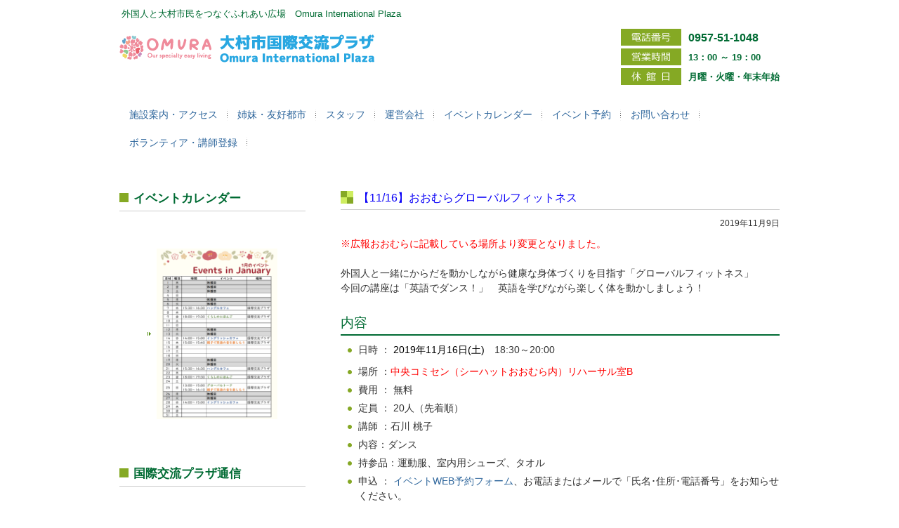

--- FILE ---
content_type: text/html; charset=UTF-8
request_url: https://kokusai-omura.com/2019/11/09/gf20191116/
body_size: 11405
content:
<!DOCTYPE html>
<html dir="ltr" lang="ja" prefix="og: https://ogp.me/ns#">
<head>
<meta charset="UTF-8">
<meta name="viewport" content="width=device-width, user-scalable=yes, maximum-scale=1.0, minimum-scale=1.0">
<meta name="description" content="【11/16】おおむらグローバルフィットネス | 大村市国際交流プラザ - 外国人と大村市民をつなぐふれあい広場　Omura International Plaza">

<link rel="profile" href="https://gmpg.org/xfn/11">
<link rel="stylesheet" type="text/css" media="all" href="https://kokusai-omura.com/wp/wp-content/themes/smart052/style.css?20150319">
<link rel="pingback" href="https://kokusai-omura.com/wp/xmlrpc.php">
<!--[if lt IE 9]>
<script src="https://kokusai-omura.com/wp/wp-content/themes/smart052/js/html5.js"></script>
<script src="https://kokusai-omura.com/wp/wp-content/themes/smart052/js/css3-mediaqueries.js"></script>
<![endif]-->
	<style>img:is([sizes="auto" i], [sizes^="auto," i]) { contain-intrinsic-size: 3000px 1500px }</style>
	
		<!-- All in One SEO 4.9.3 - aioseo.com -->
		<title>【11/16】おおむらグローバルフィットネス | 大村市国際交流プラザ</title>
	<meta name="description" content="※広報おおむらに記載している場所より変更となりました。外国人と一緒にからだを動かしながら健康な身体づくりを目指" />
	<meta name="robots" content="max-image-preview:large" />
	<meta name="author" content="国際交流プラザ"/>
	<meta name="keywords" content="グローバルフィットネス,過去のイベント" />
	<link rel="canonical" href="https://kokusai-omura.com/2019/11/09/gf20191116/" />
	<meta name="generator" content="All in One SEO (AIOSEO) 4.9.3" />
		<meta property="og:locale" content="ja_JP" />
		<meta property="og:site_name" content="大村市国際交流プラザ | 外国人と大村市民をつなぐふれあい広場　Omura International Plaza" />
		<meta property="og:type" content="article" />
		<meta property="og:title" content="【11/16】おおむらグローバルフィットネス | 大村市国際交流プラザ" />
		<meta property="og:description" content="※広報おおむらに記載している場所より変更となりました。外国人と一緒にからだを動かしながら健康な身体づくりを目指" />
		<meta property="og:url" content="https://kokusai-omura.com/2019/11/09/gf20191116/" />
		<meta property="article:published_time" content="2019-11-09T03:00:39+00:00" />
		<meta property="article:modified_time" content="2025-08-21T01:23:33+00:00" />
		<meta name="twitter:card" content="summary" />
		<meta name="twitter:title" content="【11/16】おおむらグローバルフィットネス | 大村市国際交流プラザ" />
		<meta name="twitter:description" content="※広報おおむらに記載している場所より変更となりました。外国人と一緒にからだを動かしながら健康な身体づくりを目指" />
		<script type="application/ld+json" class="aioseo-schema">
			{"@context":"https:\/\/schema.org","@graph":[{"@type":"Article","@id":"https:\/\/kokusai-omura.com\/2019\/11\/09\/gf20191116\/#article","name":"\u301011\/16\u3011\u304a\u304a\u3080\u3089\u30b0\u30ed\u30fc\u30d0\u30eb\u30d5\u30a3\u30c3\u30c8\u30cd\u30b9 | \u5927\u6751\u5e02\u56fd\u969b\u4ea4\u6d41\u30d7\u30e9\u30b6","headline":"\u301011\/16\u3011\u304a\u304a\u3080\u3089\u30b0\u30ed\u30fc\u30d0\u30eb\u30d5\u30a3\u30c3\u30c8\u30cd\u30b9","author":{"@id":"https:\/\/kokusai-omura.com\/author\/kokusai-omura\/#author"},"publisher":{"@id":"https:\/\/kokusai-omura.com\/#organization"},"image":{"@type":"ImageObject","url":"https:\/\/kokusai-omura.com\/wp\/wp-content\/uploads\/2019\/04\/gfeye.png","width":3738,"height":1564},"datePublished":"2019-11-09T12:00:39+09:00","dateModified":"2025-08-21T10:23:33+09:00","inLanguage":"ja","mainEntityOfPage":{"@id":"https:\/\/kokusai-omura.com\/2019\/11\/09\/gf20191116\/#webpage"},"isPartOf":{"@id":"https:\/\/kokusai-omura.com\/2019\/11\/09\/gf20191116\/#webpage"},"articleSection":"\u30b0\u30ed\u30fc\u30d0\u30eb\u30d5\u30a3\u30c3\u30c8\u30cd\u30b9, \u904e\u53bb\u306e\u30a4\u30d9\u30f3\u30c8"},{"@type":"BreadcrumbList","@id":"https:\/\/kokusai-omura.com\/2019\/11\/09\/gf20191116\/#breadcrumblist","itemListElement":[{"@type":"ListItem","@id":"https:\/\/kokusai-omura.com#listItem","position":1,"name":"\u30db\u30fc\u30e0","item":"https:\/\/kokusai-omura.com","nextItem":{"@type":"ListItem","@id":"https:\/\/kokusai-omura.com\/category\/past-events\/#listItem","name":"\u904e\u53bb\u306e\u30a4\u30d9\u30f3\u30c8"}},{"@type":"ListItem","@id":"https:\/\/kokusai-omura.com\/category\/past-events\/#listItem","position":2,"name":"\u904e\u53bb\u306e\u30a4\u30d9\u30f3\u30c8","item":"https:\/\/kokusai-omura.com\/category\/past-events\/","nextItem":{"@type":"ListItem","@id":"https:\/\/kokusai-omura.com\/category\/past-events\/fitness\/#listItem","name":"\u30b0\u30ed\u30fc\u30d0\u30eb\u30d5\u30a3\u30c3\u30c8\u30cd\u30b9"},"previousItem":{"@type":"ListItem","@id":"https:\/\/kokusai-omura.com#listItem","name":"\u30db\u30fc\u30e0"}},{"@type":"ListItem","@id":"https:\/\/kokusai-omura.com\/category\/past-events\/fitness\/#listItem","position":3,"name":"\u30b0\u30ed\u30fc\u30d0\u30eb\u30d5\u30a3\u30c3\u30c8\u30cd\u30b9","item":"https:\/\/kokusai-omura.com\/category\/past-events\/fitness\/","nextItem":{"@type":"ListItem","@id":"https:\/\/kokusai-omura.com\/2019\/11\/09\/gf20191116\/#listItem","name":"\u301011\/16\u3011\u304a\u304a\u3080\u3089\u30b0\u30ed\u30fc\u30d0\u30eb\u30d5\u30a3\u30c3\u30c8\u30cd\u30b9"},"previousItem":{"@type":"ListItem","@id":"https:\/\/kokusai-omura.com\/category\/past-events\/#listItem","name":"\u904e\u53bb\u306e\u30a4\u30d9\u30f3\u30c8"}},{"@type":"ListItem","@id":"https:\/\/kokusai-omura.com\/2019\/11\/09\/gf20191116\/#listItem","position":4,"name":"\u301011\/16\u3011\u304a\u304a\u3080\u3089\u30b0\u30ed\u30fc\u30d0\u30eb\u30d5\u30a3\u30c3\u30c8\u30cd\u30b9","previousItem":{"@type":"ListItem","@id":"https:\/\/kokusai-omura.com\/category\/past-events\/fitness\/#listItem","name":"\u30b0\u30ed\u30fc\u30d0\u30eb\u30d5\u30a3\u30c3\u30c8\u30cd\u30b9"}}]},{"@type":"Organization","@id":"https:\/\/kokusai-omura.com\/#organization","name":"\u5927\u6751\u5e02\u56fd\u969b\u4ea4\u6d41\u30d7\u30e9\u30b6","description":"\u5916\u56fd\u4eba\u3068\u5927\u6751\u5e02\u6c11\u3092\u3064\u306a\u3050\u3075\u308c\u3042\u3044\u5e83\u5834\u3000Omura International Plaza","url":"https:\/\/kokusai-omura.com\/"},{"@type":"Person","@id":"https:\/\/kokusai-omura.com\/author\/kokusai-omura\/#author","url":"https:\/\/kokusai-omura.com\/author\/kokusai-omura\/","name":"\u56fd\u969b\u4ea4\u6d41\u30d7\u30e9\u30b6","image":{"@type":"ImageObject","@id":"https:\/\/kokusai-omura.com\/2019\/11\/09\/gf20191116\/#authorImage","url":"https:\/\/secure.gravatar.com\/avatar\/b429941537cea1b69c203c3ab599e94ddd3c3369392b1b2184fe89a2939a7914?s=96&d=mm&r=g","width":96,"height":96,"caption":"\u56fd\u969b\u4ea4\u6d41\u30d7\u30e9\u30b6"}},{"@type":"WebPage","@id":"https:\/\/kokusai-omura.com\/2019\/11\/09\/gf20191116\/#webpage","url":"https:\/\/kokusai-omura.com\/2019\/11\/09\/gf20191116\/","name":"\u301011\/16\u3011\u304a\u304a\u3080\u3089\u30b0\u30ed\u30fc\u30d0\u30eb\u30d5\u30a3\u30c3\u30c8\u30cd\u30b9 | \u5927\u6751\u5e02\u56fd\u969b\u4ea4\u6d41\u30d7\u30e9\u30b6","description":"\u203b\u5e83\u5831\u304a\u304a\u3080\u3089\u306b\u8a18\u8f09\u3057\u3066\u3044\u308b\u5834\u6240\u3088\u308a\u5909\u66f4\u3068\u306a\u308a\u307e\u3057\u305f\u3002\u5916\u56fd\u4eba\u3068\u4e00\u7dd2\u306b\u304b\u3089\u3060\u3092\u52d5\u304b\u3057\u306a\u304c\u3089\u5065\u5eb7\u306a\u8eab\u4f53\u3065\u304f\u308a\u3092\u76ee\u6307","inLanguage":"ja","isPartOf":{"@id":"https:\/\/kokusai-omura.com\/#website"},"breadcrumb":{"@id":"https:\/\/kokusai-omura.com\/2019\/11\/09\/gf20191116\/#breadcrumblist"},"author":{"@id":"https:\/\/kokusai-omura.com\/author\/kokusai-omura\/#author"},"creator":{"@id":"https:\/\/kokusai-omura.com\/author\/kokusai-omura\/#author"},"image":{"@type":"ImageObject","url":"https:\/\/kokusai-omura.com\/wp\/wp-content\/uploads\/2019\/04\/gfeye.png","@id":"https:\/\/kokusai-omura.com\/2019\/11\/09\/gf20191116\/#mainImage","width":3738,"height":1564},"primaryImageOfPage":{"@id":"https:\/\/kokusai-omura.com\/2019\/11\/09\/gf20191116\/#mainImage"},"datePublished":"2019-11-09T12:00:39+09:00","dateModified":"2025-08-21T10:23:33+09:00"},{"@type":"WebSite","@id":"https:\/\/kokusai-omura.com\/#website","url":"https:\/\/kokusai-omura.com\/","name":"\u5927\u6751\u5e02\u56fd\u969b\u4ea4\u6d41\u30d7\u30e9\u30b6","description":"\u5916\u56fd\u4eba\u3068\u5927\u6751\u5e02\u6c11\u3092\u3064\u306a\u3050\u3075\u308c\u3042\u3044\u5e83\u5834\u3000Omura International Plaza","inLanguage":"ja","publisher":{"@id":"https:\/\/kokusai-omura.com\/#organization"}}]}
		</script>
		<!-- All in One SEO -->

<meta name="dlm-version" content="5.1.6"><script type="text/javascript">
/* <![CDATA[ */
window._wpemojiSettings = {"baseUrl":"https:\/\/s.w.org\/images\/core\/emoji\/16.0.1\/72x72\/","ext":".png","svgUrl":"https:\/\/s.w.org\/images\/core\/emoji\/16.0.1\/svg\/","svgExt":".svg","source":{"concatemoji":"https:\/\/kokusai-omura.com\/wp\/wp-includes\/js\/wp-emoji-release.min.js?ver=6.8.3"}};
/*! This file is auto-generated */
!function(s,n){var o,i,e;function c(e){try{var t={supportTests:e,timestamp:(new Date).valueOf()};sessionStorage.setItem(o,JSON.stringify(t))}catch(e){}}function p(e,t,n){e.clearRect(0,0,e.canvas.width,e.canvas.height),e.fillText(t,0,0);var t=new Uint32Array(e.getImageData(0,0,e.canvas.width,e.canvas.height).data),a=(e.clearRect(0,0,e.canvas.width,e.canvas.height),e.fillText(n,0,0),new Uint32Array(e.getImageData(0,0,e.canvas.width,e.canvas.height).data));return t.every(function(e,t){return e===a[t]})}function u(e,t){e.clearRect(0,0,e.canvas.width,e.canvas.height),e.fillText(t,0,0);for(var n=e.getImageData(16,16,1,1),a=0;a<n.data.length;a++)if(0!==n.data[a])return!1;return!0}function f(e,t,n,a){switch(t){case"flag":return n(e,"\ud83c\udff3\ufe0f\u200d\u26a7\ufe0f","\ud83c\udff3\ufe0f\u200b\u26a7\ufe0f")?!1:!n(e,"\ud83c\udde8\ud83c\uddf6","\ud83c\udde8\u200b\ud83c\uddf6")&&!n(e,"\ud83c\udff4\udb40\udc67\udb40\udc62\udb40\udc65\udb40\udc6e\udb40\udc67\udb40\udc7f","\ud83c\udff4\u200b\udb40\udc67\u200b\udb40\udc62\u200b\udb40\udc65\u200b\udb40\udc6e\u200b\udb40\udc67\u200b\udb40\udc7f");case"emoji":return!a(e,"\ud83e\udedf")}return!1}function g(e,t,n,a){var r="undefined"!=typeof WorkerGlobalScope&&self instanceof WorkerGlobalScope?new OffscreenCanvas(300,150):s.createElement("canvas"),o=r.getContext("2d",{willReadFrequently:!0}),i=(o.textBaseline="top",o.font="600 32px Arial",{});return e.forEach(function(e){i[e]=t(o,e,n,a)}),i}function t(e){var t=s.createElement("script");t.src=e,t.defer=!0,s.head.appendChild(t)}"undefined"!=typeof Promise&&(o="wpEmojiSettingsSupports",i=["flag","emoji"],n.supports={everything:!0,everythingExceptFlag:!0},e=new Promise(function(e){s.addEventListener("DOMContentLoaded",e,{once:!0})}),new Promise(function(t){var n=function(){try{var e=JSON.parse(sessionStorage.getItem(o));if("object"==typeof e&&"number"==typeof e.timestamp&&(new Date).valueOf()<e.timestamp+604800&&"object"==typeof e.supportTests)return e.supportTests}catch(e){}return null}();if(!n){if("undefined"!=typeof Worker&&"undefined"!=typeof OffscreenCanvas&&"undefined"!=typeof URL&&URL.createObjectURL&&"undefined"!=typeof Blob)try{var e="postMessage("+g.toString()+"("+[JSON.stringify(i),f.toString(),p.toString(),u.toString()].join(",")+"));",a=new Blob([e],{type:"text/javascript"}),r=new Worker(URL.createObjectURL(a),{name:"wpTestEmojiSupports"});return void(r.onmessage=function(e){c(n=e.data),r.terminate(),t(n)})}catch(e){}c(n=g(i,f,p,u))}t(n)}).then(function(e){for(var t in e)n.supports[t]=e[t],n.supports.everything=n.supports.everything&&n.supports[t],"flag"!==t&&(n.supports.everythingExceptFlag=n.supports.everythingExceptFlag&&n.supports[t]);n.supports.everythingExceptFlag=n.supports.everythingExceptFlag&&!n.supports.flag,n.DOMReady=!1,n.readyCallback=function(){n.DOMReady=!0}}).then(function(){return e}).then(function(){var e;n.supports.everything||(n.readyCallback(),(e=n.source||{}).concatemoji?t(e.concatemoji):e.wpemoji&&e.twemoji&&(t(e.twemoji),t(e.wpemoji)))}))}((window,document),window._wpemojiSettings);
/* ]]> */
</script>
<link rel='stylesheet' id='ai1ec_style-css' href='//kokusai-omura.com/wp/wp-content/plugins/all-in-one-event-calendar/public/themes-ai1ec/vortex/css/ai1ec_parsed_css.css?ver=3.0.0' type='text/css' media='all' />
<link rel='stylesheet' id='sbr_styles-css' href='https://kokusai-omura.com/wp/wp-content/plugins/reviews-feed/assets/css/sbr-styles.min.css?ver=2.1.1' type='text/css' media='all' />
<style id='wp-emoji-styles-inline-css' type='text/css'>

	img.wp-smiley, img.emoji {
		display: inline !important;
		border: none !important;
		box-shadow: none !important;
		height: 1em !important;
		width: 1em !important;
		margin: 0 0.07em !important;
		vertical-align: -0.1em !important;
		background: none !important;
		padding: 0 !important;
	}
</style>
<link rel='stylesheet' id='wp-block-library-css' href='https://kokusai-omura.com/wp/wp-includes/css/dist/block-library/style.min.css?ver=6.8.3' type='text/css' media='all' />
<style id='classic-theme-styles-inline-css' type='text/css'>
/*! This file is auto-generated */
.wp-block-button__link{color:#fff;background-color:#32373c;border-radius:9999px;box-shadow:none;text-decoration:none;padding:calc(.667em + 2px) calc(1.333em + 2px);font-size:1.125em}.wp-block-file__button{background:#32373c;color:#fff;text-decoration:none}
</style>
<link rel='stylesheet' id='aioseo/css/src/vue/standalone/blocks/table-of-contents/global.scss-css' href='https://kokusai-omura.com/wp/wp-content/plugins/all-in-one-seo-pack/dist/Lite/assets/css/table-of-contents/global.e90f6d47.css?ver=4.9.3' type='text/css' media='all' />
<style id='global-styles-inline-css' type='text/css'>
:root{--wp--preset--aspect-ratio--square: 1;--wp--preset--aspect-ratio--4-3: 4/3;--wp--preset--aspect-ratio--3-4: 3/4;--wp--preset--aspect-ratio--3-2: 3/2;--wp--preset--aspect-ratio--2-3: 2/3;--wp--preset--aspect-ratio--16-9: 16/9;--wp--preset--aspect-ratio--9-16: 9/16;--wp--preset--color--black: #000000;--wp--preset--color--cyan-bluish-gray: #abb8c3;--wp--preset--color--white: #ffffff;--wp--preset--color--pale-pink: #f78da7;--wp--preset--color--vivid-red: #cf2e2e;--wp--preset--color--luminous-vivid-orange: #ff6900;--wp--preset--color--luminous-vivid-amber: #fcb900;--wp--preset--color--light-green-cyan: #7bdcb5;--wp--preset--color--vivid-green-cyan: #00d084;--wp--preset--color--pale-cyan-blue: #8ed1fc;--wp--preset--color--vivid-cyan-blue: #0693e3;--wp--preset--color--vivid-purple: #9b51e0;--wp--preset--gradient--vivid-cyan-blue-to-vivid-purple: linear-gradient(135deg,rgba(6,147,227,1) 0%,rgb(155,81,224) 100%);--wp--preset--gradient--light-green-cyan-to-vivid-green-cyan: linear-gradient(135deg,rgb(122,220,180) 0%,rgb(0,208,130) 100%);--wp--preset--gradient--luminous-vivid-amber-to-luminous-vivid-orange: linear-gradient(135deg,rgba(252,185,0,1) 0%,rgba(255,105,0,1) 100%);--wp--preset--gradient--luminous-vivid-orange-to-vivid-red: linear-gradient(135deg,rgba(255,105,0,1) 0%,rgb(207,46,46) 100%);--wp--preset--gradient--very-light-gray-to-cyan-bluish-gray: linear-gradient(135deg,rgb(238,238,238) 0%,rgb(169,184,195) 100%);--wp--preset--gradient--cool-to-warm-spectrum: linear-gradient(135deg,rgb(74,234,220) 0%,rgb(151,120,209) 20%,rgb(207,42,186) 40%,rgb(238,44,130) 60%,rgb(251,105,98) 80%,rgb(254,248,76) 100%);--wp--preset--gradient--blush-light-purple: linear-gradient(135deg,rgb(255,206,236) 0%,rgb(152,150,240) 100%);--wp--preset--gradient--blush-bordeaux: linear-gradient(135deg,rgb(254,205,165) 0%,rgb(254,45,45) 50%,rgb(107,0,62) 100%);--wp--preset--gradient--luminous-dusk: linear-gradient(135deg,rgb(255,203,112) 0%,rgb(199,81,192) 50%,rgb(65,88,208) 100%);--wp--preset--gradient--pale-ocean: linear-gradient(135deg,rgb(255,245,203) 0%,rgb(182,227,212) 50%,rgb(51,167,181) 100%);--wp--preset--gradient--electric-grass: linear-gradient(135deg,rgb(202,248,128) 0%,rgb(113,206,126) 100%);--wp--preset--gradient--midnight: linear-gradient(135deg,rgb(2,3,129) 0%,rgb(40,116,252) 100%);--wp--preset--font-size--small: 13px;--wp--preset--font-size--medium: 20px;--wp--preset--font-size--large: 36px;--wp--preset--font-size--x-large: 42px;--wp--preset--spacing--20: 0.44rem;--wp--preset--spacing--30: 0.67rem;--wp--preset--spacing--40: 1rem;--wp--preset--spacing--50: 1.5rem;--wp--preset--spacing--60: 2.25rem;--wp--preset--spacing--70: 3.38rem;--wp--preset--spacing--80: 5.06rem;--wp--preset--shadow--natural: 6px 6px 9px rgba(0, 0, 0, 0.2);--wp--preset--shadow--deep: 12px 12px 50px rgba(0, 0, 0, 0.4);--wp--preset--shadow--sharp: 6px 6px 0px rgba(0, 0, 0, 0.2);--wp--preset--shadow--outlined: 6px 6px 0px -3px rgba(255, 255, 255, 1), 6px 6px rgba(0, 0, 0, 1);--wp--preset--shadow--crisp: 6px 6px 0px rgba(0, 0, 0, 1);}:where(.is-layout-flex){gap: 0.5em;}:where(.is-layout-grid){gap: 0.5em;}body .is-layout-flex{display: flex;}.is-layout-flex{flex-wrap: wrap;align-items: center;}.is-layout-flex > :is(*, div){margin: 0;}body .is-layout-grid{display: grid;}.is-layout-grid > :is(*, div){margin: 0;}:where(.wp-block-columns.is-layout-flex){gap: 2em;}:where(.wp-block-columns.is-layout-grid){gap: 2em;}:where(.wp-block-post-template.is-layout-flex){gap: 1.25em;}:where(.wp-block-post-template.is-layout-grid){gap: 1.25em;}.has-black-color{color: var(--wp--preset--color--black) !important;}.has-cyan-bluish-gray-color{color: var(--wp--preset--color--cyan-bluish-gray) !important;}.has-white-color{color: var(--wp--preset--color--white) !important;}.has-pale-pink-color{color: var(--wp--preset--color--pale-pink) !important;}.has-vivid-red-color{color: var(--wp--preset--color--vivid-red) !important;}.has-luminous-vivid-orange-color{color: var(--wp--preset--color--luminous-vivid-orange) !important;}.has-luminous-vivid-amber-color{color: var(--wp--preset--color--luminous-vivid-amber) !important;}.has-light-green-cyan-color{color: var(--wp--preset--color--light-green-cyan) !important;}.has-vivid-green-cyan-color{color: var(--wp--preset--color--vivid-green-cyan) !important;}.has-pale-cyan-blue-color{color: var(--wp--preset--color--pale-cyan-blue) !important;}.has-vivid-cyan-blue-color{color: var(--wp--preset--color--vivid-cyan-blue) !important;}.has-vivid-purple-color{color: var(--wp--preset--color--vivid-purple) !important;}.has-black-background-color{background-color: var(--wp--preset--color--black) !important;}.has-cyan-bluish-gray-background-color{background-color: var(--wp--preset--color--cyan-bluish-gray) !important;}.has-white-background-color{background-color: var(--wp--preset--color--white) !important;}.has-pale-pink-background-color{background-color: var(--wp--preset--color--pale-pink) !important;}.has-vivid-red-background-color{background-color: var(--wp--preset--color--vivid-red) !important;}.has-luminous-vivid-orange-background-color{background-color: var(--wp--preset--color--luminous-vivid-orange) !important;}.has-luminous-vivid-amber-background-color{background-color: var(--wp--preset--color--luminous-vivid-amber) !important;}.has-light-green-cyan-background-color{background-color: var(--wp--preset--color--light-green-cyan) !important;}.has-vivid-green-cyan-background-color{background-color: var(--wp--preset--color--vivid-green-cyan) !important;}.has-pale-cyan-blue-background-color{background-color: var(--wp--preset--color--pale-cyan-blue) !important;}.has-vivid-cyan-blue-background-color{background-color: var(--wp--preset--color--vivid-cyan-blue) !important;}.has-vivid-purple-background-color{background-color: var(--wp--preset--color--vivid-purple) !important;}.has-black-border-color{border-color: var(--wp--preset--color--black) !important;}.has-cyan-bluish-gray-border-color{border-color: var(--wp--preset--color--cyan-bluish-gray) !important;}.has-white-border-color{border-color: var(--wp--preset--color--white) !important;}.has-pale-pink-border-color{border-color: var(--wp--preset--color--pale-pink) !important;}.has-vivid-red-border-color{border-color: var(--wp--preset--color--vivid-red) !important;}.has-luminous-vivid-orange-border-color{border-color: var(--wp--preset--color--luminous-vivid-orange) !important;}.has-luminous-vivid-amber-border-color{border-color: var(--wp--preset--color--luminous-vivid-amber) !important;}.has-light-green-cyan-border-color{border-color: var(--wp--preset--color--light-green-cyan) !important;}.has-vivid-green-cyan-border-color{border-color: var(--wp--preset--color--vivid-green-cyan) !important;}.has-pale-cyan-blue-border-color{border-color: var(--wp--preset--color--pale-cyan-blue) !important;}.has-vivid-cyan-blue-border-color{border-color: var(--wp--preset--color--vivid-cyan-blue) !important;}.has-vivid-purple-border-color{border-color: var(--wp--preset--color--vivid-purple) !important;}.has-vivid-cyan-blue-to-vivid-purple-gradient-background{background: var(--wp--preset--gradient--vivid-cyan-blue-to-vivid-purple) !important;}.has-light-green-cyan-to-vivid-green-cyan-gradient-background{background: var(--wp--preset--gradient--light-green-cyan-to-vivid-green-cyan) !important;}.has-luminous-vivid-amber-to-luminous-vivid-orange-gradient-background{background: var(--wp--preset--gradient--luminous-vivid-amber-to-luminous-vivid-orange) !important;}.has-luminous-vivid-orange-to-vivid-red-gradient-background{background: var(--wp--preset--gradient--luminous-vivid-orange-to-vivid-red) !important;}.has-very-light-gray-to-cyan-bluish-gray-gradient-background{background: var(--wp--preset--gradient--very-light-gray-to-cyan-bluish-gray) !important;}.has-cool-to-warm-spectrum-gradient-background{background: var(--wp--preset--gradient--cool-to-warm-spectrum) !important;}.has-blush-light-purple-gradient-background{background: var(--wp--preset--gradient--blush-light-purple) !important;}.has-blush-bordeaux-gradient-background{background: var(--wp--preset--gradient--blush-bordeaux) !important;}.has-luminous-dusk-gradient-background{background: var(--wp--preset--gradient--luminous-dusk) !important;}.has-pale-ocean-gradient-background{background: var(--wp--preset--gradient--pale-ocean) !important;}.has-electric-grass-gradient-background{background: var(--wp--preset--gradient--electric-grass) !important;}.has-midnight-gradient-background{background: var(--wp--preset--gradient--midnight) !important;}.has-small-font-size{font-size: var(--wp--preset--font-size--small) !important;}.has-medium-font-size{font-size: var(--wp--preset--font-size--medium) !important;}.has-large-font-size{font-size: var(--wp--preset--font-size--large) !important;}.has-x-large-font-size{font-size: var(--wp--preset--font-size--x-large) !important;}
:where(.wp-block-post-template.is-layout-flex){gap: 1.25em;}:where(.wp-block-post-template.is-layout-grid){gap: 1.25em;}
:where(.wp-block-columns.is-layout-flex){gap: 2em;}:where(.wp-block-columns.is-layout-grid){gap: 2em;}
:root :where(.wp-block-pullquote){font-size: 1.5em;line-height: 1.6;}
</style>
<link rel='stylesheet' id='contact-form-7-css' href='https://kokusai-omura.com/wp/wp-content/plugins/contact-form-7/includes/css/styles.css?ver=6.1.4' type='text/css' media='all' />
<link rel='stylesheet' id='post-list-style-css' href='https://kokusai-omura.com/wp/wp-content/plugins/post-list-generator/post-list-generator.css?ver=1.3.0' type='text/css' media='all' />
<link rel="https://api.w.org/" href="https://kokusai-omura.com/wp-json/" /><link rel="alternate" title="JSON" type="application/json" href="https://kokusai-omura.com/wp-json/wp/v2/posts/2050" /><link rel="EditURI" type="application/rsd+xml" title="RSD" href="https://kokusai-omura.com/wp/xmlrpc.php?rsd" />
<link rel='shortlink' href='https://kokusai-omura.com/?p=2050' />
<link rel="alternate" title="oEmbed (JSON)" type="application/json+oembed" href="https://kokusai-omura.com/wp-json/oembed/1.0/embed?url=https%3A%2F%2Fkokusai-omura.com%2F2019%2F11%2F09%2Fgf20191116%2F" />
<link rel="alternate" title="oEmbed (XML)" type="text/xml+oembed" href="https://kokusai-omura.com/wp-json/oembed/1.0/embed?url=https%3A%2F%2Fkokusai-omura.com%2F2019%2F11%2F09%2Fgf20191116%2F&#038;format=xml" />
<style>.simplemap img{max-width:none !important;padding:0 !important;margin:0 !important;}.staticmap,.staticmap img{max-width:100% !important;height:auto !important;}.simplemap .simplemap-content{display:none;}</style>
<link rel="icon" href="https://kokusai-omura.com/wp/wp-content/uploads/2019/01/cropped-kokusai512-32x32.png" sizes="32x32" />
<link rel="icon" href="https://kokusai-omura.com/wp/wp-content/uploads/2019/01/cropped-kokusai512-192x192.png" sizes="192x192" />
<link rel="apple-touch-icon" href="https://kokusai-omura.com/wp/wp-content/uploads/2019/01/cropped-kokusai512-180x180.png" />
<meta name="msapplication-TileImage" content="https://kokusai-omura.com/wp/wp-content/uploads/2019/01/cropped-kokusai512-270x270.png" />
<script src="https://kokusai-omura.com/wp/wp-content/themes/smart052/js/jquery1.4.4.min.js"></script>
<script src="https://kokusai-omura.com/wp/wp-content/themes/smart052/js/script.js"></script>
<meta name="google-translate-customization" content="cf1e5297e5c87e32-195e1b8a29c7072d-g482bd049560d5453-11"></meta>

<link rel="shortcut icon" href="https://kokusai-omura.com/wp/wp-content/themes/smart052/images/favicon_m.ico" />
</head>
<body>
<script>
  (function(i,s,o,g,r,a,m){i['GoogleAnalyticsObject']=r;i[r]=i[r]||function(){
  (i[r].q=i[r].q||[]).push(arguments)},i[r].l=1*new Date();a=s.createElement(o),
  m=s.getElementsByTagName(o)[0];a.async=1;a.src=g;m.parentNode.insertBefore(a,m)
  })(window,document,'script','//www.google-analytics.com/analytics.js','ga');

  ga('create', 'UA-15795336-16', 'auto');
  ga('send', 'pageview');

</script>
<header id="header" role="banner">
	<div class="inner">
		<hgroup>
			<h1>外国人と大村市民をつなぐふれあい広場　Omura International Plaza<div id="google_translate_element"></div><script type="text/javascript">
function googleTranslateElementInit() {
  new google.translate.TranslateElement({pageLanguage: 'ja', includedLanguages: 'en,ja', layout: google.translate.TranslateElement.InlineLayout.SIMPLE, autoDisplay: false}, 'google_translate_element');
}
</script><script type="text/javascript" src="//translate.google.com/translate_a/element.js?cb=googleTranslateElementInit"></script>

</h1>
			<h2><a href="https://kokusai-omura.com/" title="大村市国際交流プラザ" rel="home"><img src="https://kokusai-omura.com/wp/wp-content/uploads/2025/04/OIPlogo2025_9.png" alt="大村市国際交流プラザ"></a></h2>
        

		</hgroup>
		<div id="headerInfo">
<p class="tel">0957-51-1048</p>
<p class="openTime">13：00 ～ 19：00</p>
<p class="address">月曜・火曜・年末年始</p>
</div>
	</div>
</header>

  <nav id="mainNav">
    <div class="inner">
    <a class="menu" id="menu"><span>MENU</span></a>
      <div class="panel">   
      <ul><li id="menu-item-69" class="menu-item menu-item-type-post_type menu-item-object-page menu-item-69"><a href="https://kokusai-omura.com/institution-guide/"><span>施設案内・アクセス</span></a></li>
<li id="menu-item-66" class="menu-item menu-item-type-post_type menu-item-object-page menu-item-66"><a href="https://kokusai-omura.com/sister-city/"><span>姉妹・友好都市</span></a></li>
<li id="menu-item-1787" class="menu-item menu-item-type-post_type menu-item-object-page menu-item-1787"><a href="https://kokusai-omura.com/staff-2-2/"><span>スタッフ</span></a></li>
<li id="menu-item-4124" class="menu-item menu-item-type-post_type menu-item-object-page menu-item-4124"><a href="https://kokusai-omura.com/%e9%81%8b%e5%96%b6%e4%bc%9a%e7%a4%be/"><span>運営会社</span></a></li>
<li id="menu-item-4140" class="menu-item menu-item-type-post_type menu-item-object-page menu-item-4140"><a href="https://kokusai-omura.com/calendar/"><span>イベントカレンダー</span></a></li>
<li id="menu-item-1433" class="menu-item menu-item-type-post_type menu-item-object-page menu-item-1433"><a href="https://kokusai-omura.com/application/"><span>イベント予約</span></a></li>
<li id="menu-item-64" class="menu-item menu-item-type-post_type menu-item-object-page menu-item-64"><a href="https://kokusai-omura.com/contact-us/"><span>お問い合わせ</span></a></li>
<li id="menu-item-4441" class="menu-item menu-item-type-post_type menu-item-object-page menu-item-4441"><a href="https://kokusai-omura.com/volunteer-teacher/"><span>ボランティア・講師登録</span></a></li>
</ul>   
      </div>
    </div>
  </nav><div id="wrapper">

<div id="content">
<section>
		<article id="post-2050" class="content">
	  <header>  	
      <h2 class="title first"><span>【11/16】おおむらグローバルフィットネス</span></h2>   
      <p class="dateLabel"><time datetime="2019-11-09">2019年11月9日</time>  
    </header>
    <div class="post">
		<p><span style="color: #ff0000;"><strong>※広報おおむらに記載している場所より変更となりました。</strong></span><br /><br />外国人と一緒にからだを動かしながら健康な身体づくりを目指す「グローバルフィットネス」<br />今回の講座は「英語でダンス！」　英語を学びながら楽しく体を動かしましょう！</p>
<h2>内容</h2>
<ul>
<li>日時 ： <span style="color: #000000;">2019年11</span><span style="color: #000000;">月16日(土)　</span>18:30～20:00</li>
</ul>
<ul>
<li>場所 ：<span style="color: #ff0000;">中央コミセン（シーハットおおむら内）リハーサル室B<del><br /></del></span></li>
<li>費用 ： 無料</li>
<li>定員 ： 20人（先着順）</li>
<li>講師 ：石川 桃子</li>
<li>内容：ダンス</li>
<li>持参品：運動服、室内用シューズ、タオル</li>
<li>申込 ： <a href="https://kokusai-omura.com/application/">イベントWEB予約フォーム</a>、お電話またはメールで「氏名･住所･電話番号」をお知らせください。<br />TEL 0957-51-1048　　メール info@kokusai-omura.com   <a href="https://kokusai-omura.com/application/">イベントWEB予約はこちら</a></li>
<li>申込期限 ： 2019年11月14日（木）※定員になり次第受付終了</li>
</ul>
<p><a href="https://kokusai-omura.com/wp/wp-content/uploads/2019/10/globalfitness201911_a.png"><img fetchpriority="high" decoding="async" class="alignnone size-medium wp-image-2101" src="https://kokusai-omura.com/wp/wp-content/uploads/2019/10/globalfitness201911_a-214x300.png" alt="" width="214" height="300" srcset="https://kokusai-omura.com/wp/wp-content/uploads/2019/10/globalfitness201911_a-214x300.png 214w, https://kokusai-omura.com/wp/wp-content/uploads/2019/10/globalfitness201911_a-768x1076.png 768w, https://kokusai-omura.com/wp/wp-content/uploads/2019/10/globalfitness201911_a-731x1024.png 731w, https://kokusai-omura.com/wp/wp-content/uploads/2019/10/globalfitness201911_a-71x100.png 71w" sizes="(max-width: 214px) 100vw, 214px" /></a></p>
<p> </p>
<p> </p>


<p></p>
    </div>
     
  </article>
	  <div class="pagenav">
			<span class="prev"><a href="https://kokusai-omura.com/2019/10/21/popomura-2/" rel="prev">&laquo; 前のページ</a></span>          
			<span class="next"><a href="https://kokusai-omura.com/2019/11/10/gc20191212-2/" rel="next">次のページ &raquo;</a></span>
	</div>
  </section>
  
	</div><!-- / content -->
  <aside id="sidebar">
  <section id="text-2" class="widget widget_text"><h3><span>イベントカレンダー</span></h3>			<div class="textwidget"></div>
		</section><section id="block-18" class="widget widget_block widget_media_image">
<figure class="wp-block-image size-large"><a href="https://kokusai-omura.com/wp/wp-content/uploads/2025/12/2ae762cbe09e8cbf27ec19a3965cda2e.png"><img loading="lazy" decoding="async" width="724" height="1024" src="https://kokusai-omura.com/wp/wp-content/uploads/2025/12/2ae762cbe09e8cbf27ec19a3965cda2e-724x1024.png" alt="" class="wp-image-5177" srcset="https://kokusai-omura.com/wp/wp-content/uploads/2025/12/2ae762cbe09e8cbf27ec19a3965cda2e-724x1024.png 724w, https://kokusai-omura.com/wp/wp-content/uploads/2025/12/2ae762cbe09e8cbf27ec19a3965cda2e-212x300.png 212w, https://kokusai-omura.com/wp/wp-content/uploads/2025/12/2ae762cbe09e8cbf27ec19a3965cda2e-768x1086.png 768w, https://kokusai-omura.com/wp/wp-content/uploads/2025/12/2ae762cbe09e8cbf27ec19a3965cda2e-1086x1536.png 1086w, https://kokusai-omura.com/wp/wp-content/uploads/2025/12/2ae762cbe09e8cbf27ec19a3965cda2e-71x100.png 71w, https://kokusai-omura.com/wp/wp-content/uploads/2025/12/2ae762cbe09e8cbf27ec19a3965cda2e.png 1414w" sizes="auto, (max-width: 724px) 100vw, 724px" /></a></figure>
</section><section id="text-6" class="widget widget_text"><h3><span>国際交流プラザ通信</span></h3>			<div class="textwidget"></div>
		</section><section id="block-19" class="widget widget_block widget_media_image">
<figure class="wp-block-image size-large"><a href="https://kokusai-omura.com/wp/wp-content/uploads/2025/12/4a5f1a5103abe82a2be31071b2929281.png"><img loading="lazy" decoding="async" width="1024" height="724" src="https://kokusai-omura.com/wp/wp-content/uploads/2025/12/4a5f1a5103abe82a2be31071b2929281-1024x724.png" alt="" class="wp-image-5180" srcset="https://kokusai-omura.com/wp/wp-content/uploads/2025/12/4a5f1a5103abe82a2be31071b2929281-1024x724.png 1024w, https://kokusai-omura.com/wp/wp-content/uploads/2025/12/4a5f1a5103abe82a2be31071b2929281-300x212.png 300w, https://kokusai-omura.com/wp/wp-content/uploads/2025/12/4a5f1a5103abe82a2be31071b2929281-768x543.png 768w, https://kokusai-omura.com/wp/wp-content/uploads/2025/12/4a5f1a5103abe82a2be31071b2929281-1536x1086.png 1536w, https://kokusai-omura.com/wp/wp-content/uploads/2025/12/4a5f1a5103abe82a2be31071b2929281-141x100.png 141w, https://kokusai-omura.com/wp/wp-content/uploads/2025/12/4a5f1a5103abe82a2be31071b2929281.png 2000w" sizes="auto, (max-width: 1024px) 100vw, 1024px" /></a></figure>
</section><section id="mycategoryorder-4" class="widget widget_mycategoryorder"><h3><span>今年度開催のイベント</span></h3>		<ul>
			<li class="cat-item cat-item-26"><a href="https://kokusai-omura.com/category/event/e-cafe/">イングリッシュカフェ</a>
</li>
	<li class="cat-item cat-item-28"><a href="https://kokusai-omura.com/category/event/k-cafe/">ハングルカフェ</a>
</li>
	<li class="cat-item cat-item-29"><a href="https://kokusai-omura.com/category/event/oyakoeigo/">親子で英語の音を楽しもう！</a>
</li>
	<li class="cat-item cat-item-32"><a href="https://kokusai-omura.com/category/event/kurashinonihongo/">くらしのにほんご</a>
</li>
	<li class="cat-item cat-item-34"><a href="https://kokusai-omura.com/category/event/globaltalk/">グローバルトーク</a>
</li>
	<li class="cat-item cat-item-35"><a href="https://kokusai-omura.com/category/event/englishabc/">英語の絵本でABC</a>
</li>
	<li class="cat-item cat-item-36"><a href="https://kokusai-omura.com/category/event/pilates/">Englishキッズピラティス（本プログラムは2025年10月19日（日）をもって終了しました）</a>
</li>
	<li class="cat-item cat-item-37"><a href="https://kokusai-omura.com/category/event/special/">特別イベント</a>
</li>
	<li class="cat-item cat-item-40"><a href="https://kokusai-omura.com/category/event/oyako-wk/">親子でワールドキッチン</a>
</li>
		</ul>
		</section><section id="custom_html-4" class="widget_text widget widget_custom_html"><div class="textwidget custom-html-widget"><div  style="text-align:right;margin-top:-50px;background-image:none;"><a href="/category/event/" style="background:none;">→ イベント一覧</a></div></div></section><section id="mycategoryorder-2" class="widget widget_mycategoryorder"><h3><span>これまでに開催したイベント</span></h3>		<ul>
			<li class="cat-item cat-item-15"><a href="https://kokusai-omura.com/category/past-events/owk/">おおむらワールドキッチン</a>
</li>
	<li class="cat-item cat-item-41"><a href="https://kokusai-omura.com/category/past-events/fitness/">グローバルフィットネス</a>
</li>
	<li class="cat-item cat-item-16"><a href="https://kokusai-omura.com/category/past-events/japanese-culture-class/">おおむらWA!文化体験</a>
</li>
	<li class="cat-item cat-item-19"><a href="https://kokusai-omura.com/category/past-events/foreign-language-class/">外国語講座</a>
</li>
	<li class="cat-item cat-item-20"><a href="https://kokusai-omura.com/category/past-events/omu/">おおむらミートアップ！</a>
</li>
	<li class="cat-item cat-item-27"><a href="https://kokusai-omura.com/category/past-events/japanese-shaberiba/">日本語しゃべり場</a>
</li>
	<li class="cat-item cat-item-30"><a href="https://kokusai-omura.com/category/past-events/w-sweets/">世界のスイーツ教室</a>
</li>
	<li class="cat-item cat-item-4"><a href="https://kokusai-omura.com/category/past-events/global-classroom/">グローバルクラスルーム</a>
</li>
	<li class="cat-item cat-item-38"><a href="https://kokusai-omura.com/category/past-events/other/">過去の特別イベント</a>
</li>
	<li class="cat-item cat-item-6"><a href="https://kokusai-omura.com/category/past-events/picture-book/">英語えほんの読み聞かせ</a>
</li>
	<li class="cat-item cat-item-7"><a href="https://kokusai-omura.com/category/past-events/japanese-class/">日本語講座</a>
</li>
		</ul>
		</section><section id="text-5" class="widget widget_text">			<div class="textwidget"><div  style="text-align:right;margin-top:-50px;background-image:none;"><a href="/category/past-events/" style="background:none;">→ 過去のイベント一覧</a></div></div>
		</section><section id="block-12" class="widget widget_block widget_text">
<p class="has-text-align-left"></p>
</section><section id="text-4" class="widget widget_text">			<div class="textwidget"><div class="kokusai-facebook">
<iframe src="//www.facebook.com/plugins/likebox.php?href=https%3A%2F%2Fwww.facebook.com%2Fkokusai.omura&amp;width=265&amp;height=395&amp;colorscheme=light&amp;show_faces=false&amp;header=false&amp;stream=true&amp;show_border=true" scrolling="no" frameborder="0" style="border:none; overflow:hidden; width:100%; height:395px;" allowTransparency="true"></iframe>
</div></div>
		</section>  

        
  <div style="">
    <img src="https://kokusai-omura.com/wp/wp-content/themes/smart052/images/omuranchan.gif" />
  </div>

  <div id="contactBanner">
<p class="tel">0957-51-1048</p>
<p class="openTime">13：00 ～ 19：00</p>
<p class="address">月曜・火曜・年末年始</p>
</div>
</aside>


<footer id="footer">
  <p id="footerLogo"><img src="https://kokusai-omura.com/wp/wp-content/uploads/2025/04/OIPlogo2025_9.png" alt="大村市国際交流プラザ"></p>	<ul><li class="menu-item menu-item-type-post_type menu-item-object-page menu-item-69"><a href="https://kokusai-omura.com/institution-guide/">施設案内・アクセス</a></li>
<li class="menu-item menu-item-type-post_type menu-item-object-page menu-item-66"><a href="https://kokusai-omura.com/sister-city/">姉妹・友好都市</a></li>
<li class="menu-item menu-item-type-post_type menu-item-object-page menu-item-1787"><a href="https://kokusai-omura.com/staff-2-2/">スタッフ</a></li>
<li class="menu-item menu-item-type-post_type menu-item-object-page menu-item-4124"><a href="https://kokusai-omura.com/%e9%81%8b%e5%96%b6%e4%bc%9a%e7%a4%be/">運営会社</a></li>
<li class="menu-item menu-item-type-post_type menu-item-object-page menu-item-4140"><a href="https://kokusai-omura.com/calendar/">イベントカレンダー</a></li>
<li class="menu-item menu-item-type-post_type menu-item-object-page menu-item-1433"><a href="https://kokusai-omura.com/application/">イベント予約</a></li>
<li class="menu-item menu-item-type-post_type menu-item-object-page menu-item-64"><a href="https://kokusai-omura.com/contact-us/">お問い合わせ</a></li>
<li class="menu-item menu-item-type-post_type menu-item-object-page menu-item-4441"><a href="https://kokusai-omura.com/volunteer-teacher/">ボランティア・講師登録</a></li>
</ul>	<p id="copyright">Copyright &copy; 2026 大村市国際交流プラザ All rights Reserved.
</footer>
	<!-- / footer -->

</div>
<!-- / wrapper -->


<script type="speculationrules">
{"prefetch":[{"source":"document","where":{"and":[{"href_matches":"\/*"},{"not":{"href_matches":["\/wp\/wp-*.php","\/wp\/wp-admin\/*","\/wp\/wp-content\/uploads\/*","\/wp\/wp-content\/*","\/wp\/wp-content\/plugins\/*","\/wp\/wp-content\/themes\/smart052\/*","\/*\\?(.+)"]}},{"not":{"selector_matches":"a[rel~=\"nofollow\"]"}},{"not":{"selector_matches":".no-prefetch, .no-prefetch a"}}]},"eagerness":"conservative"}]}
</script>
<link rel='stylesheet' id='tinyjpfont-styles-css' href='https://kokusai-omura.com/wp/wp-content/plugins/japanese-font-for-tinymce/addfont.css?ver=6.8.3' type='text/css' media='all' />
<script type="text/javascript" src="https://kokusai-omura.com/wp/wp-includes/js/dist/hooks.min.js?ver=4d63a3d491d11ffd8ac6" id="wp-hooks-js"></script>
<script type="text/javascript" src="https://kokusai-omura.com/wp/wp-includes/js/dist/i18n.min.js?ver=5e580eb46a90c2b997e6" id="wp-i18n-js"></script>
<script type="text/javascript" id="wp-i18n-js-after">
/* <![CDATA[ */
wp.i18n.setLocaleData( { 'text direction\u0004ltr': [ 'ltr' ] } );
/* ]]> */
</script>
<script type="text/javascript" src="https://kokusai-omura.com/wp/wp-content/plugins/contact-form-7/includes/swv/js/index.js?ver=6.1.4" id="swv-js"></script>
<script type="text/javascript" id="contact-form-7-js-translations">
/* <![CDATA[ */
( function( domain, translations ) {
	var localeData = translations.locale_data[ domain ] || translations.locale_data.messages;
	localeData[""].domain = domain;
	wp.i18n.setLocaleData( localeData, domain );
} )( "contact-form-7", {"translation-revision-date":"2025-11-30 08:12:23+0000","generator":"GlotPress\/4.0.3","domain":"messages","locale_data":{"messages":{"":{"domain":"messages","plural-forms":"nplurals=1; plural=0;","lang":"ja_JP"},"This contact form is placed in the wrong place.":["\u3053\u306e\u30b3\u30f3\u30bf\u30af\u30c8\u30d5\u30a9\u30fc\u30e0\u306f\u9593\u9055\u3063\u305f\u4f4d\u7f6e\u306b\u7f6e\u304b\u308c\u3066\u3044\u307e\u3059\u3002"],"Error:":["\u30a8\u30e9\u30fc:"]}},"comment":{"reference":"includes\/js\/index.js"}} );
/* ]]> */
</script>
<script type="text/javascript" id="contact-form-7-js-before">
/* <![CDATA[ */
var wpcf7 = {
    "api": {
        "root": "https:\/\/kokusai-omura.com\/wp-json\/",
        "namespace": "contact-form-7\/v1"
    }
};
/* ]]> */
</script>
<script type="text/javascript" src="https://kokusai-omura.com/wp/wp-content/plugins/contact-form-7/includes/js/index.js?ver=6.1.4" id="contact-form-7-js"></script>
</body>
</html>